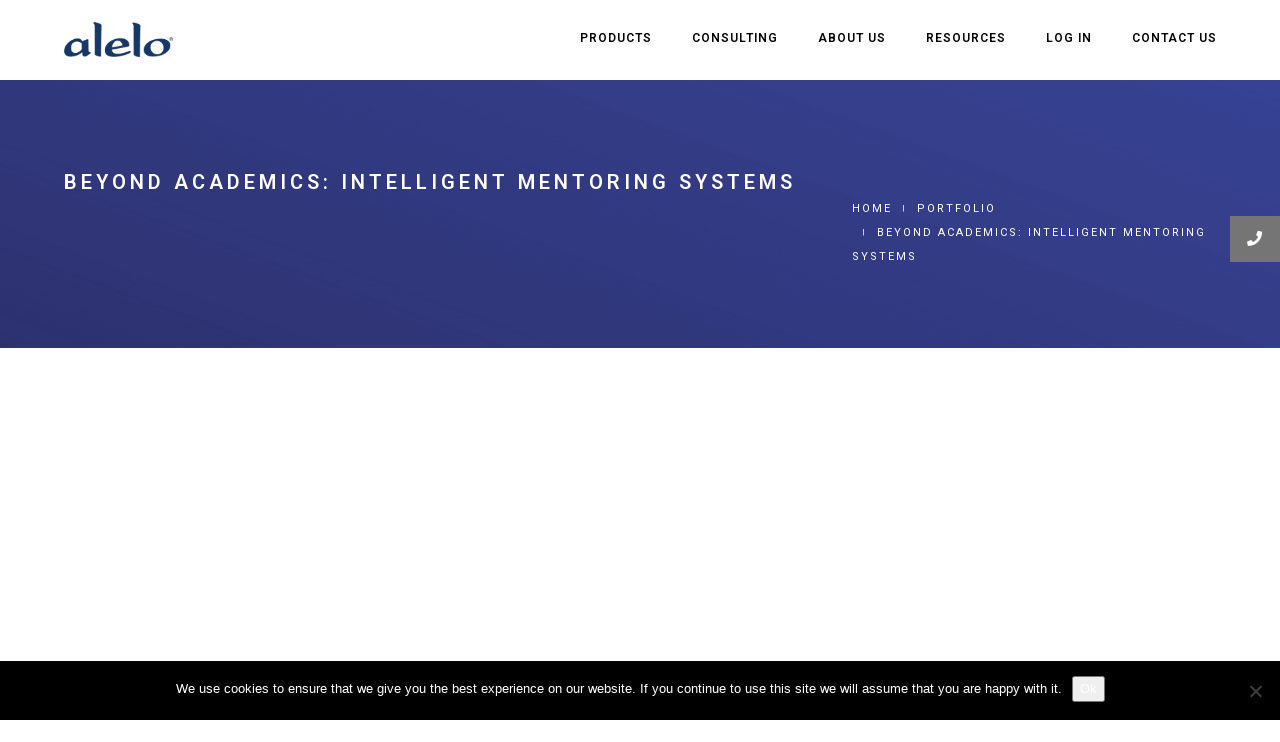

--- FILE ---
content_type: text/css
request_url: https://www.alelo.com/wp-content/themes/h-code/assets/css/magnific-popup.css?ver=2.0.2
body_size: 2939
content:
/* Magnific Popup CSS */
.mfp-container * { transition-timing-function: none; -moz-transition-timing-function: none; -webkit-transition-timing-function: none; -o-transition-timing-function: none; transition-duration: 0s; -moz-transition-duration: 0s; -webkit-transition-duration: 0s; -o-transition-duration: 0s; }
.mfp-bg { top: 0; left: 0; width: 100%; height: 100%; z-index: 9999; overflow: hidden; position: fixed; background: #fff; opacity:1; }
.mfp-black-bg { background:rgba(0,0,0,.7) }
.mfp-white-bg { background:rgba(255,255,255,.96) }
.overflow-hidden .mfp-content {height:100%}
.overflow-hidden .mfp-iframe-holder .mfp-content {height: auto}
#search-header .mfp-close { background-color:transparent !important; color:#484848 !important; font-size: 25px !important; height: 60px; width: 60px;}
.search-popup {cursor:default !important}
.mfp-wrap { top: 0; left: 0; width: 100%; height: 100%; z-index: 99999; position: fixed; outline: none !important; -webkit-backface-visibility: hidden; }
.mfp-container { text-align: center; position: absolute; width: 100%; height: 100%; left: 0; top: 0; -webkit-box-sizing: border-box; -moz-box-sizing: border-box; box-sizing: border-box; }
.mfp-container:before { content: ''; display: inline-block; height: 100%; vertical-align: middle; }
.mfp-align-top .mfp-container:before { display: none; }
.mfp-container figure:hover img{ transform: none; opacity: 1; }
.popup-gallery img, .lightbox-gallery img, .image-popup-no-margins img, .image-popup-vertical-fit img { cursor:url("../images/icon-zoom.png"), pointer; }
.portfolio-nav .mfp-close { position: inherit; }
.mfp-content { position: relative; display: inline-block; vertical-align: middle; margin: 0 auto; text-align: left; z-index: 1045; }
.search-popup { position:initial; }
.mfp-inline-holder .mfp-content, .mfp-ajax-holder .mfp-content { width: 100%; cursor: auto; }
.mfp-ajax-cur { cursor: progress; }
.mfp-zoom-out-cur, .mfp-zoom-out-cur .mfp-image-holder .mfp-close, .mfp-image-holder, .mfp-iframe-holder, .mfp-close-btn-in, .mfp-content { cursor:url("../images/icon-zoom-out.png"), pointer; }
#popup-form { cursor:default; }
.zoom-gallery img { cursor:url("../images/icon-zoom2.png"), pointer; }
.product-zoom-gallery img { cursor:url("../images/icon-zoom2.png"), pointer; }
zoom-in .mfp-zoom{ cursor:url("../images/icon-zoom.png"), pointer; }
.mfp-auto-cursor .mfp-content { cursor:url("../images/icon-zoom-out.png"), pointer; }
.mfp-close, .mfp-arrow, .mfp-preloader, .mfp-counter { -webkit-user-select: none; -moz-user-select: none; user-select: none; }
.mfp-loading.mfp-figure { display: none; }
.mfp-hide { display: none !important; }
.mfp-preloader { color: #CCC; position: absolute; top: 50%; width: auto; text-align: center; margin-top: -0.8em; left: 8px; right: 8px; z-index: 1044; }
.mfp-preloader a { color: #CCC; }
.mfp-preloader a:hover { color: #FFF; }
.mfp-s-ready .mfp-preloader { display: none; }
.mfp-s-error .mfp-content { display: none; }
button.mfp-close, button.mfp-arrow { overflow: visible; cursor: pointer; background: transparent; border: 0; -webkit-appearance: none; display: block; outline: none; padding: 0 0 3px; z-index: 1046; -webkit-box-shadow: none; box-shadow: none; }
button::-moz-focus-inner { padding: 0; border: 0; }
.mfp-close { width: 34px; height: 34px; line-height: 36px; position: fixed; right: 0; top: 0; text-decoration: none; text-align: center; padding: 0 0 18px 10px; font-style: normal; background-color: #000 !important; color: #fff !important; font-size:16px; }
.mfp-close:focus {top: 0;}
.mfp-iframe-holder .mfp-close, .mfp-ajax-holder .mfp-close { display:block !important }
.mfp-figure .mfp-close { display: none !important}
.mfp-close:hover, .mfp-close:focus { opacity: 1; filter: alpha(opacity=100); }
.mfp-close:active { top: 0; }
.mfp-close-btn-in .mfp-close { color: #333; }
.mfp-image-holder .mfp-close, .mfp-iframe-holder .mfp-close { margin-top: 0px; color: #000000; font-size: 16px; height: 34px; line-height: 36px; padding-bottom: 4px; padding-right: 0; right: 0; top: 0; width: 34px;}
.mfp-counter { position: absolute; top: -13px; right: 0; color: #CCC; font-size: 12px; line-height: 18px; white-space: nowrap; display: none; }
.mfp-arrow { position: absolute; margin: 0; top: 50%; margin-top: -55px; padding: 0; width: 90px; height: 110px; -webkit-tap-highlight-color: rgba(0, 0, 0, 0); }
.mfp-arrow:active { margin-top: -54px; }
.mfp-arrow:hover, .mfp-arrow:focus { opacity: 1; filter: alpha(opacity=100); }
.mfp-arrow:before, .mfp-arrow:after, .mfp-arrow .mfp-b, .mfp-arrow .mfp-a { content: ''; display: block; width: 0; height: 0; position: absolute; left: 0; top: 0; margin-top: 35px; margin-left: 35px; border: medium inset transparent; }
.mfp-arrow:after, .mfp-arrow .mfp-a { border-top-width: 13px; border-bottom-width: 13px; top: 8px; }
.mfp-arrow:before, .mfp-arrow .mfp-b { border-top-width: 21px; border-bottom-width: 21px; }
.mfp-arrow-left { left: 0; }
.mfp-arrow-left:after, .mfp-arrow-left .mfp-a { border-right: 17px solid #FFF; margin-left: 31px; }
.mfp-arrow-left:before, .mfp-arrow-left .mfp-b { margin-left: 25px; border-right: 27px solid #000; }
.mfp-arrow-right { right: 0; }
.mfp-arrow-right:after, .mfp-arrow-right .mfp-a { border-left: 17px solid #FFF; margin-left: 39px; }
.mfp-arrow-right:before, .mfp-arrow-right .mfp-b { border-left: 27px solid #000; }
.mfp-iframe-holder { padding-top: 40px; padding-bottom: 40px; }
.mfp-iframe-holder .mfp-content { line-height: 0; width: 100%; max-width: 900px; }
.mfp-iframe-holder .mfp-close { top:0px; }
.mfp-iframe-scaler { width: 100%; height: 0; overflow: hidden; padding-top: 56.25%; }
.mfp-iframe-scaler iframe { position: absolute; display: block; top: 0; left: 0; width: 100%; height: 100%; }

/* Main image in popup */
img.mfp-img { width: auto; max-width: 100%; height: auto; display: block; line-height: 0; -webkit-box-sizing: border-box; -moz-box-sizing: border-box; box-sizing: border-box; padding:0; margin: 0 auto; cursor: default; cursor: pointer; padding: 30px 0; background:#fff; }
/* The shadow behind the image */
.mfp-figure { line-height: 0;}
.mfp-figure:after { content: ''; position: absolute; left: 0; top: 40px; bottom: 40px; display: block; right: 0; width: auto; height: auto; z-index: -1; background: #444; }
.mfp-figure small { color: #BDBDBD; display: block; font-size: 12px; line-height: 14px; }
.mfp-figure figure { margin: 0; }
.mfp-bottom-bar { position: absolute; top: 100%; left: 0; width: 100%; cursor: auto; padding-bottom: 30px; }
.mfp-title { color: #000; text-align: center; text-transform: uppercase; word-wrap: break-word; font-weight: 600; line-height: normal;}
.mfp-image-holder .mfp-content { max-width: 100%; }
.mfp-gallery .mfp-image-holder .mfp-figure { cursor: pointer; }
.hcode-lightbox-caption { clear: both; color: #626262; display: block; font-size: 12px; padding-top: 3px;  }

@media screen and (max-width: 800px) and (orientation: landscape), screen and (max-height: 300px) {
    
    /** * Remove all paddings around the image on small screen */
    .mfp-img-mobile .mfp-image-holder { padding-left: 0; padding-right: 0; }
    .mfp-img-mobile img.mfp-img { padding: 0; }
    .mfp-img-mobile .mfp-figure:after { top: 0; bottom: 0; }
    .mfp-img-mobile .mfp-figure small { display: inline; margin-left: 5px; }
    .mfp-img-mobile .mfp-bottom-bar { background: rgba(0, 0, 0, 0.6); bottom: 0; margin: 0; top: auto; padding: 3px 5px; position: fixed; -webkit-box-sizing: border-box; -moz-box-sizing: border-box; box-sizing: border-box; }
    .mfp-img-mobile .mfp-bottom-bar:empty { padding: 0; }
    .mfp-img-mobile .mfp-counter { right: 5px; top: 3px; }
    .mfp-img-mobile .mfp-close { top: 0; right: 0; width: 35px; height: 35px; line-height: 35px; background: rgba(0, 0, 0, 0.6); position: fixed; text-align: center; padding: 0; }
}

@media all and (max-width: 900px) {
    .mfp-arrow { -webkit-transform: scale(0.75); transform: scale(0.75); }
    .mfp-arrow-left { -webkit-transform-origin: 0; transform-origin: 0; }
    .mfp-arrow-right { -webkit-transform-origin: 100%; transform-origin: 100%; }
    .mfp-container { padding-left: 0;  padding-right: 0; }
}

.mfp-ie7 .mfp-img { padding: 0; }
.mfp-ie7 .mfp-bottom-bar { width: 600px; left: 50%; margin-left: -300px; margin-top: 5px; padding-bottom: 5px; }
.mfp-ie7 .mfp-container { padding: 0; }
.mfp-ie7 .mfp-content { padding-top: 44px; }
.mfp-ie7 .mfp-close { top: 0; right: 0; padding-top: 0;  }

@-webkit-keyframes fadeIn {
    0% {opacity: 0;}	
    100% {opacity: 1;}
}
@-moz-keyframes fadeIn {
    0% {opacity: 0;}	
    100% {opacity: 1;}
}
@-o-keyframes fadeIn {
    0% {opacity: 0;}	
    100% {opacity: 1;}
}
@keyframes fadeIn {
    0% {opacity: 0;}	
    100% {opacity: 1;}
}
.mfp-figure { -webkit-animation-name: fadeIn;-moz-animation-name: fadeIn;-o-animation-name: fadeIn;animation-name: fadeIn;-webkit-animation-duration: .4s;-moz-animation-duration: .4s;-ms-animation-duration: .4s;-o-animation-duration: .4s;animation-duration: .4s;-webkit-animation-fill-mode: both;-moz-animation-fill-mode: both;-ms-animation-fill-mode: both;-o-animation-fill-mode: both;animation-fill-mode: both;-webkit-backface-visibility: hidden;-moz-backface-visibility:hidden;-ms-backface-visibility:hidden;}

/** * Fade-zoom animation for first dialog */

/* start state */
.my-mfp-zoom-in .zoom-anim-dialog { opacity: 0;-webkit-transition: all 0.2s ease-in-out; -moz-transition: all 0.2s ease-in-out; -o-transition: all 0.2s ease-in-out; transition: all 0.2s ease-in-out; -webkit-transform: scale(0.8); -moz-transform: scale(0.8); -ms-transform: scale(0.8); -o-transform: scale(0.8); transform: scale(0.8); }

/* animate in */
.my-mfp-zoom-in.mfp-ready .zoom-anim-dialog { opacity: 1;-webkit-transform: scale(1); -moz-transform: scale(1); -ms-transform: scale(1); -o-transform: scale(1); transform: scale(1); }

/* animate out */
.my-mfp-zoom-in.mfp-removing .zoom-anim-dialog { -webkit-transform: scale(0.8); -moz-transform: scale(0.8); -ms-transform: scale(0.8); -o-transform: scale(0.8); transform: scale(0.8); opacity: 0;}

/* Dark overlay, start state */
.my-mfp-zoom-in.mfp-bg { opacity: 0;-webkit-transition: opacity 0.3s ease-out; -moz-transition: opacity 0.3s ease-out; -o-transition: opacity 0.3s ease-out; transition: opacity 0.3s ease-out;}

/* animate in */
.my-mfp-zoom-in.mfp-ready.mfp-bg { opacity: 0.8;}

/* animate out */
.my-mfp-zoom-in.mfp-removing.mfp-bg {opacity: 0;}

/** * Fade-move animation for second dialog */

/* at start */
.my-mfp-slide-bottom .zoom-anim-dialog { opacity: 0;-webkit-transition: all 0.2s ease-out;-moz-transition: all 0.2s ease-out;-o-transition: all 0.2s ease-out;transition: all 0.2s ease-out;-webkit-transform: translateY(-20px) perspective( 600px ) rotateX( 10deg );-moz-transform: translateY(-20px) perspective( 600px ) rotateX( 10deg );-ms-transform: translateY(-20px) perspective( 600px ) rotateX( 10deg );-o-transform: translateY(-20px) perspective( 600px ) rotateX( 10deg );transform: translateY(-20px) perspective( 600px ) rotateX( 10deg );}

/* animate in */
.my-mfp-slide-bottom.mfp-ready .zoom-anim-dialog { opacity: 1;-webkit-transform: translateY(0) perspective( 600px ) rotateX( 0 ); -moz-transform: translateY(0) perspective( 600px ) rotateX( 0 ); -ms-transform: translateY(0) perspective( 600px ) rotateX( 0 ); -o-transform: translateY(0) perspective( 600px ) rotateX( 0 ); transform: translateY(0) perspective( 600px ) rotateX( 0 ); }

/* animate out */
.my-mfp-slide-bottom.mfp-removing .zoom-anim-dialog {opacity: 0;-webkit-transform: translateY(-10px) perspective( 600px ) rotateX( 10deg ); -moz-transform: translateY(-10px) perspective( 600px ) rotateX( 10deg ); -ms-transform: translateY(-10px) perspective( 600px ) rotateX( 10deg ); -o-transform: translateY(-10px) perspective( 600px ) rotateX( 10deg ); transform: translateY(-10px) perspective( 600px ) rotateX( 10deg ); }

/* Dark overlay, start state */
.my-mfp-slide-bottom.mfp-bg { opacity: 0;-webkit-transition: opacity 0.3s ease-out; -moz-transition: opacity 0.3s ease-out; -o-transition: opacity 0.3s ease-out; transition: opacity 0.3s ease-out;}

/* animate in */
.my-mfp-slide-bottom.mfp-ready.mfp-bg { opacity: 0.8;}

/* animate out */
.my-mfp-slide-bottom.mfp-removing.mfp-bg { opacity: 0;}

/** * Simple fade transition, */
.mfp-fade.mfp-bg { opacity: 0;-webkit-transition: all 0.15s ease-out; -moz-transition: all 0.15s ease-out; transition: all 0.15s ease-out;}
.mfp-fade.mfp-bg.mfp-ready { opacity: 1;}
.mfp-fade.mfp-bg.mfp-removing { opacity: 0;}
.mfp-fade.mfp-wrap .mfp-content { opacity: 0; -webkit-transition: all 0.15s ease-out; -moz-transition: all 0.15s ease-out; transition: all 0.15s ease-out;}
.mfp-fade.mfp-wrap.mfp-ready .mfp-content { opacity: 1;}
.mfp-fade.mfp-wrap.mfp-removing .mfp-content { opacity: 0;}

@media (max-width: 1024px) {
    .mfp-figure .mfp-close { display: block; color: #000; font-size: 25px; height: 25px; line-height: 20px; margin: 0; right: 0; text-align: center; top: 5px; vertical-align: middle; width: 25px; padding: 0px 0 3px 0; }
    
}
@media all and (max-width: 767px) {
    .mfp-auto-cursor .mfp-content {cursor: inherit}
    .mfp-zoom-out-cur, .mfp-zoom-out-cur .mfp-image-holder .mfp-close, .mfp-image-holder, .mfp-iframe-holder, .mfp-close-btn-in, .mfp-content {cursor: inherit}
    .xmfp-bg {  background: rgba(0, 0, 0, 0.9); }
    .mfp-container {background-color: #fff;}
    
}

@media only screen 
and (min-device-width : 768px) 
and (max-device-width : 1024px)
and (-webkit-min-device-pixel-ratio: 2) 
{ 
  .mfp-bg {  background: rgba(0, 0, 0, 0.9); }
  .mfp-container {background-color: #fff;} 
}
 
